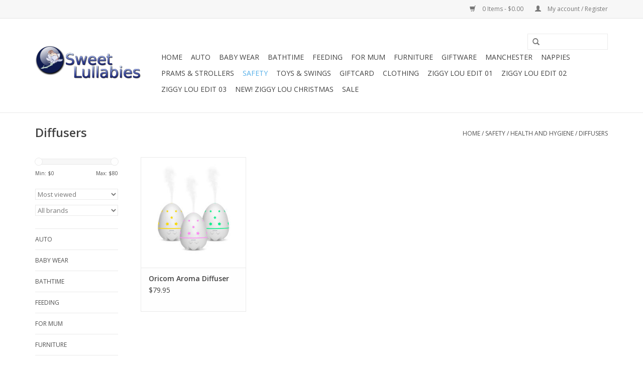

--- FILE ---
content_type: text/html;charset=utf-8
request_url: https://www.sweetlullabies.com.au/safety/health-and-hygiene/diffusers/
body_size: 11382
content:
<!DOCTYPE html>
<html lang="us">
  <head>
    <meta charset="utf-8"/>
<!-- [START] 'blocks/head.rain' -->
<!--

  (c) 2008-2026 Lightspeed Netherlands B.V.
  http://www.lightspeedhq.com
  Generated: 22-01-2026 @ 07:57:37

-->
<link rel="canonical" href="https://www.sweetlullabies.com.au/safety/health-and-hygiene/diffusers/"/>
<link rel="alternate" href="https://www.sweetlullabies.com.au/index.rss" type="application/rss+xml" title="New products"/>
<meta name="robots" content="noodp,noydir"/>
<meta property="og:url" content="https://www.sweetlullabies.com.au/safety/health-and-hygiene/diffusers/?source=facebook"/>
<meta property="og:site_name" content="Sweet Lullabies"/>
<meta property="og:title" content="Diffusers"/>
<!--[if lt IE 9]>
<script src="https://cdn.shoplightspeed.com/assets/html5shiv.js?2025-02-20"></script>
<![endif]-->
<!-- [END] 'blocks/head.rain' -->
    <title>Diffusers - Sweet Lullabies</title>
    <meta name="description" content="" />
    <meta name="keywords" content="Diffusers" />
    <meta http-equiv="X-UA-Compatible" content="IE=edge,chrome=1">
    <meta name="viewport" content="width=device-width, initial-scale=1.0">
    <meta name="apple-mobile-web-app-capable" content="yes">
    <meta name="apple-mobile-web-app-status-bar-style" content="black">
    <meta property="fb:app_id" content="966242223397117"/>


    <link rel="shortcut icon" href="https://cdn.shoplightspeed.com/shops/607902/themes/7496/assets/favicon.ico?20241108025546" type="image/x-icon" />
    <link href='//fonts.googleapis.com/css?family=Open%20Sans:400,300,600' rel='stylesheet' type='text/css'>
    <link href='//fonts.googleapis.com/css?family=Open%20Sans:400,300,600' rel='stylesheet' type='text/css'>
    <link rel="shortcut icon" href="https://cdn.shoplightspeed.com/shops/607902/themes/7496/assets/favicon.ico?20241108025546" type="image/x-icon" /> 
    <link rel="stylesheet" href="https://cdn.shoplightspeed.com/shops/607902/themes/7496/assets/bootstrap.css?20241108031149" />
    <link rel="stylesheet" href="https://cdn.shoplightspeed.com/shops/607902/themes/7496/assets/style.css?20241108031149" />    
    <link rel="stylesheet" href="https://cdn.shoplightspeed.com/shops/607902/themes/7496/assets/settings.css?20241108031149" />  
    <link rel="stylesheet" href="https://cdn.shoplightspeed.com/assets/gui-2-0.css?2025-02-20" />
    <link rel="stylesheet" href="https://cdn.shoplightspeed.com/assets/gui-responsive-2-0.css?2025-02-20" />   
    <link rel="stylesheet" href="https://cdn.shoplightspeed.com/shops/607902/themes/7496/assets/custom.css?20241108031149" />
    <script src="https://cdn.shoplightspeed.com/assets/jquery-1-9-1.js?2025-02-20"></script>
    <script src="https://cdn.shoplightspeed.com/assets/jquery-ui-1-10-1.js?2025-02-20"></script>
   
    <script type="text/javascript" src="https://cdn.shoplightspeed.com/shops/607902/themes/7496/assets/global.js?20241108031149"></script>

    <script type="text/javascript" src="https://cdn.shoplightspeed.com/shops/607902/themes/7496/assets/jcarousel.js?20241108031149"></script>
    <script type="text/javascript" src="https://cdn.shoplightspeed.com/assets/gui.js?2025-02-20"></script>
    <script type="text/javascript" src="https://cdn.shoplightspeed.com/assets/gui-responsive-2-0.js?2025-02-20"></script>
    <script type='text/javascript' src='//platform-api.sharethis.com/js/sharethis.js#property=58ff075da9dabe0012b03331&product=inline-share-buttons' async='async'></script>  
        
    <!--[if lt IE 9]>
    <link rel="stylesheet" href="https://cdn.shoplightspeed.com/shops/607902/themes/7496/assets/style-ie.css?20241108031149" />
    <![endif]-->
  </head>
  <body>  
    <header>
      <div class="topnav">
        <div class="container">
                    <div class="right">
            <a href="https://www.sweetlullabies.com.au/cart/" title="Cart" class="cart"> 
              <span class="glyphicon glyphicon-shopping-cart"></span>
              0 Items - $0.00
            </a>
            <a href="https://www.sweetlullabies.com.au/account/" title="My account" class="my-account">
              <span class="glyphicon glyphicon-user"></span>
                            My account / Register
                          </a>
          </div>
        </div>
      </div>
      <div class="navigation container">
        <div class="align">
          <ul class="burger">
            <img src="https://cdn.shoplightspeed.com/shops/607902/themes/7496/assets/hamburger.png?20241108031149" width="32" height="32" alt="Menu">
          </ul>
          <div class="vertical logo">
            <a href="https://www.sweetlullabies.com.au/" title="Sweet Lullabies">
              <img src="https://cdn.shoplightspeed.com/shops/607902/themes/7496/assets/logo.png?20241108025546" alt="Sweet Lullabies" />
            </a>
          </div>
          <nav class="nonbounce desktop vertical">
            <form action="https://www.sweetlullabies.com.au/search/" method="get" id="formSearch">
              <input type="text" name="q" autocomplete="off"  value=""/>
              <span onclick="$('#formSearch').submit();" title="Search" class="glyphicon glyphicon-search"></span>
            </form>            
            <ul>
              <li class="item home ">
                <a class="itemLink" href="https://www.sweetlullabies.com.au/">Home</a>
              </li>
                            <li class="item sub">
                <a class="itemLink" href="https://www.sweetlullabies.com.au/auto/" title="Auto">Auto</a>
                                <span class="glyphicon glyphicon-play"></span>
                <ul class="subnav">
                                    <li class="subitem">
                    <a class="subitemLink" href="https://www.sweetlullabies.com.au/auto/accessories/" title="Accessories">Accessories</a>
                                        <ul class="subnav">
                                            <li class="subitem">
                        <a class="subitemLink" href="https://www.sweetlullabies.com.au/auto/accessories/car-mirrors/" title="Car Mirrors">Car Mirrors</a>
                      </li>
                                            <li class="subitem">
                        <a class="subitemLink" href="https://www.sweetlullabies.com.au/auto/accessories/headrests-cushions/" title="Headrests / Cushions">Headrests / Cushions</a>
                      </li>
                                            <li class="subitem">
                        <a class="subitemLink" href="https://www.sweetlullabies.com.au/auto/accessories/organisers/" title="Organisers">Organisers</a>
                      </li>
                                            <li class="subitem">
                        <a class="subitemLink" href="https://www.sweetlullabies.com.au/auto/accessories/seat-protectors/" title="Seat Protectors">Seat Protectors</a>
                      </li>
                                            <li class="subitem">
                        <a class="subitemLink" href="https://www.sweetlullabies.com.au/auto/accessories/travel-toy/" title="Travel Toy">Travel Toy</a>
                      </li>
                                            <li class="subitem">
                        <a class="subitemLink" href="https://www.sweetlullabies.com.au/auto/accessories/window-shades/" title="Window Shades">Window Shades</a>
                      </li>
                                            <li class="subitem">
                        <a class="subitemLink" href="https://www.sweetlullabies.com.au/auto/accessories/installation-accessories/" title="Installation Accessories">Installation Accessories</a>
                      </li>
                                          </ul>
                                      </li>
                                    <li class="subitem">
                    <a class="subitemLink" href="https://www.sweetlullabies.com.au/auto/boosters-4yrs/" title="Boosters (4yrs+)">Boosters (4yrs+)</a>
                                        <ul class="subnav">
                                            <li class="subitem">
                        <a class="subitemLink" href="https://www.sweetlullabies.com.au/auto/boosters-4yrs/4-8yrs-tethered-boosters/" title="4-8yrs Tethered Boosters">4-8yrs Tethered Boosters</a>
                      </li>
                                            <li class="subitem">
                        <a class="subitemLink" href="https://www.sweetlullabies.com.au/auto/boosters-4yrs/4-8yrs-untethered-boosters/" title="4-8yrs Untethered Boosters">4-8yrs Untethered Boosters</a>
                      </li>
                                            <li class="subitem">
                        <a class="subitemLink" href="https://www.sweetlullabies.com.au/auto/boosters-4yrs/4-10yrs-tethered-boosters/" title="4-10yrs Tethered Boosters">4-10yrs Tethered Boosters</a>
                      </li>
                                          </ul>
                                      </li>
                                    <li class="subitem">
                    <a class="subitemLink" href="https://www.sweetlullabies.com.au/auto/convertible-0-4yr/" title="Convertible (0-4yr)">Convertible (0-4yr)</a>
                                      </li>
                                    <li class="subitem">
                    <a class="subitemLink" href="https://www.sweetlullabies.com.au/auto/6mths-8yrs-convertible-car-seats/" title="6mths-8yrs Convertible Car Seats">6mths-8yrs Convertible Car Seats</a>
                                      </li>
                                    <li class="subitem">
                    <a class="subitemLink" href="https://www.sweetlullabies.com.au/auto/6mths-8yrs-fully-harnessed-car-seats/" title="6mths-8yrs Fully Harnessed Car Seats">6mths-8yrs Fully Harnessed Car Seats</a>
                                      </li>
                                    <li class="subitem">
                    <a class="subitemLink" href="https://www.sweetlullabies.com.au/auto/0-8yrs-convertible-car-seat/" title="0-8yrs Convertible Car Seat">0-8yrs Convertible Car Seat</a>
                                      </li>
                                    <li class="subitem">
                    <a class="subitemLink" href="https://www.sweetlullabies.com.au/auto/capsules-0-6m-12m/" title="Capsules (0-6m/12m)">Capsules (0-6m/12m)</a>
                                        <ul class="subnav">
                                            <li class="subitem">
                        <a class="subitemLink" href="https://www.sweetlullabies.com.au/auto/capsules-0-6m-12m/0-6m-capsules/" title="0-6m Capsules">0-6m Capsules</a>
                      </li>
                                            <li class="subitem">
                        <a class="subitemLink" href="https://www.sweetlullabies.com.au/auto/capsules-0-6m-12m/0-12m-capsules/" title="0-12m Capsules">0-12m Capsules</a>
                      </li>
                                            <li class="subitem">
                        <a class="subitemLink" href="https://www.sweetlullabies.com.au/auto/capsules-0-6m-12m/spare-bases/" title="Spare Bases">Spare Bases</a>
                      </li>
                                          </ul>
                                      </li>
                                  </ul>
                              </li>
                            <li class="item sub">
                <a class="itemLink" href="https://www.sweetlullabies.com.au/baby-wear/" title="Baby Wear">Baby Wear</a>
                                <span class="glyphicon glyphicon-play"></span>
                <ul class="subnav">
                                    <li class="subitem">
                    <a class="subitemLink" href="https://www.sweetlullabies.com.au/baby-wear/art-smocks/" title="Art Smocks">Art Smocks</a>
                                      </li>
                                    <li class="subitem">
                    <a class="subitemLink" href="https://www.sweetlullabies.com.au/baby-wear/earmuffs/" title="Earmuffs">Earmuffs</a>
                                        <ul class="subnav">
                                            <li class="subitem">
                        <a class="subitemLink" href="https://www.sweetlullabies.com.au/baby-wear/earmuffs/baby-0-2/" title="Baby 0-2">Baby 0-2</a>
                      </li>
                                            <li class="subitem">
                        <a class="subitemLink" href="https://www.sweetlullabies.com.au/baby-wear/earmuffs/kidz-2-5/" title="Kidz 2-5">Kidz 2-5</a>
                      </li>
                                          </ul>
                                      </li>
                                    <li class="subitem">
                    <a class="subitemLink" href="https://www.sweetlullabies.com.au/baby-wear/footwear/" title="Footwear">Footwear</a>
                                      </li>
                                    <li class="subitem">
                    <a class="subitemLink" href="https://www.sweetlullabies.com.au/baby-wear/hats/" title="Hats">Hats</a>
                                      </li>
                                    <li class="subitem">
                    <a class="subitemLink" href="https://www.sweetlullabies.com.au/baby-wear/kids-bags/" title="Kids Bags">Kids Bags</a>
                                      </li>
                                    <li class="subitem">
                    <a class="subitemLink" href="https://www.sweetlullabies.com.au/baby-wear/knee-pads/" title="Knee Pads">Knee Pads</a>
                                      </li>
                                    <li class="subitem">
                    <a class="subitemLink" href="https://www.sweetlullabies.com.au/baby-wear/raincoats/" title="Raincoats">Raincoats</a>
                                      </li>
                                    <li class="subitem">
                    <a class="subitemLink" href="https://www.sweetlullabies.com.au/baby-wear/sleeping-bags/" title="Sleeping Bags">Sleeping Bags</a>
                                        <ul class="subnav">
                                            <li class="subitem">
                        <a class="subitemLink" href="https://www.sweetlullabies.com.au/baby-wear/sleeping-bags/ergolayers/" title="ErgoLayers">ErgoLayers</a>
                      </li>
                                            <li class="subitem">
                        <a class="subitemLink" href="https://www.sweetlullabies.com.au/baby-wear/sleeping-bags/ergoarms/" title="ErgoArms">ErgoArms</a>
                      </li>
                                          </ul>
                                      </li>
                                    <li class="subitem">
                    <a class="subitemLink" href="https://www.sweetlullabies.com.au/baby-wear/sleepsuits-onesies/" title="Sleepsuits &amp; Onesies">Sleepsuits &amp; Onesies</a>
                                      </li>
                                    <li class="subitem">
                    <a class="subitemLink" href="https://www.sweetlullabies.com.au/baby-wear/swaddles/" title="Swaddles">Swaddles</a>
                                      </li>
                                    <li class="subitem">
                    <a class="subitemLink" href="https://www.sweetlullabies.com.au/baby-wear/swimwear/" title="Swimwear">Swimwear</a>
                                        <ul class="subnav">
                                            <li class="subitem">
                        <a class="subitemLink" href="https://www.sweetlullabies.com.au/baby-wear/swimwear/swim-goggles/" title="Swim Goggles">Swim Goggles</a>
                      </li>
                                            <li class="subitem">
                        <a class="subitemLink" href="https://www.sweetlullabies.com.au/baby-wear/swimwear/bathers/" title="Bathers">Bathers</a>
                      </li>
                                          </ul>
                                      </li>
                                    <li class="subitem">
                    <a class="subitemLink" href="https://www.sweetlullabies.com.au/baby-wear/sunglasses/" title="Sunglasses">Sunglasses</a>
                                        <ul class="subnav">
                                            <li class="subitem">
                        <a class="subitemLink" href="https://www.sweetlullabies.com.au/baby-wear/sunglasses/baby-banz/" title="Baby Banz">Baby Banz</a>
                      </li>
                                            <li class="subitem">
                        <a class="subitemLink" href="https://www.sweetlullabies.com.au/baby-wear/sunglasses/kidz-banz/" title="Kidz Banz">Kidz Banz</a>
                      </li>
                                            <li class="subitem">
                        <a class="subitemLink" href="https://www.sweetlullabies.com.au/baby-wear/sunglasses/accessories/" title="Accessories">Accessories</a>
                      </li>
                                          </ul>
                                      </li>
                                  </ul>
                              </li>
                            <li class="item sub">
                <a class="itemLink" href="https://www.sweetlullabies.com.au/bathtime/" title="Bathtime">Bathtime</a>
                                <span class="glyphicon glyphicon-play"></span>
                <ul class="subnav">
                                    <li class="subitem">
                    <a class="subitemLink" href="https://www.sweetlullabies.com.au/bathtime/bath-seats/" title="Bath Seats">Bath Seats</a>
                                      </li>
                                    <li class="subitem">
                    <a class="subitemLink" href="https://www.sweetlullabies.com.au/bathtime/toilet-training/" title="Toilet Training">Toilet Training</a>
                                      </li>
                                    <li class="subitem">
                    <a class="subitemLink" href="https://www.sweetlullabies.com.au/bathtime/bath-supports/" title="Bath Supports">Bath Supports</a>
                                      </li>
                                    <li class="subitem">
                    <a class="subitemLink" href="https://www.sweetlullabies.com.au/bathtime/bath-stands/" title="Bath Stands">Bath Stands</a>
                                      </li>
                                    <li class="subitem">
                    <a class="subitemLink" href="https://www.sweetlullabies.com.au/bathtime/bath-toys/" title="Bath Toys">Bath Toys</a>
                                      </li>
                                    <li class="subitem">
                    <a class="subitemLink" href="https://www.sweetlullabies.com.au/bathtime/baths/" title="Baths">Baths</a>
                                      </li>
                                    <li class="subitem">
                    <a class="subitemLink" href="https://www.sweetlullabies.com.au/bathtime/accessories/" title="Accessories">Accessories</a>
                                      </li>
                                    <li class="subitem">
                    <a class="subitemLink" href="https://www.sweetlullabies.com.au/bathtime/step-stools/" title="Step Stools">Step Stools</a>
                                      </li>
                                    <li class="subitem">
                    <a class="subitemLink" href="https://www.sweetlullabies.com.au/bathtime/face-washers/" title="Face Washers">Face Washers</a>
                                      </li>
                                    <li class="subitem">
                    <a class="subitemLink" href="https://www.sweetlullabies.com.au/bathtime/towels/" title="Towels">Towels</a>
                                      </li>
                                    <li class="subitem">
                    <a class="subitemLink" href="https://www.sweetlullabies.com.au/bathtime/teeth/" title="Teeth">Teeth</a>
                                      </li>
                                    <li class="subitem">
                    <a class="subitemLink" href="https://www.sweetlullabies.com.au/bathtime/hampers/" title="Hampers">Hampers</a>
                                      </li>
                                    <li class="subitem">
                    <a class="subitemLink" href="https://www.sweetlullabies.com.au/bathtime/creams-wash/" title="Creams / Wash">Creams / Wash</a>
                                      </li>
                                    <li class="subitem">
                    <a class="subitemLink" href="https://www.sweetlullabies.com.au/bathtime/potties/" title="Potties">Potties</a>
                                      </li>
                                  </ul>
                              </li>
                            <li class="item sub">
                <a class="itemLink" href="https://www.sweetlullabies.com.au/feeding/" title="Feeding">Feeding</a>
                                <span class="glyphicon glyphicon-play"></span>
                <ul class="subnav">
                                    <li class="subitem">
                    <a class="subitemLink" href="https://www.sweetlullabies.com.au/feeding/bibs/" title="Bibs">Bibs</a>
                                      </li>
                                    <li class="subitem">
                    <a class="subitemLink" href="https://www.sweetlullabies.com.au/feeding/breast-pumps/" title="Breast Pumps">Breast Pumps</a>
                                        <ul class="subnav">
                                            <li class="subitem">
                        <a class="subitemLink" href="https://www.sweetlullabies.com.au/feeding/breast-pumps/accessories/" title="Accessories">Accessories</a>
                      </li>
                                            <li class="subitem">
                        <a class="subitemLink" href="https://www.sweetlullabies.com.au/feeding/breast-pumps/breast-pumps/" title="Breast Pumps">Breast Pumps</a>
                      </li>
                                          </ul>
                                      </li>
                                    <li class="subitem">
                    <a class="subitemLink" href="https://www.sweetlullabies.com.au/feeding/nursing-pillows/" title="Nursing Pillows">Nursing Pillows</a>
                                      </li>
                                    <li class="subitem">
                    <a class="subitemLink" href="https://www.sweetlullabies.com.au/feeding/drink-bottles/" title="Drink Bottles">Drink Bottles</a>
                                      </li>
                                    <li class="subitem">
                    <a class="subitemLink" href="https://www.sweetlullabies.com.au/feeding/appliances/" title="Appliances">Appliances</a>
                                      </li>
                                    <li class="subitem">
                    <a class="subitemLink" href="https://www.sweetlullabies.com.au/feeding/bottles/" title="Bottles">Bottles</a>
                                      </li>
                                    <li class="subitem">
                    <a class="subitemLink" href="https://www.sweetlullabies.com.au/feeding/bottle-accessories/" title="Bottle Accessories">Bottle Accessories</a>
                                        <ul class="subnav">
                                            <li class="subitem">
                        <a class="subitemLink" href="https://www.sweetlullabies.com.au/feeding/bottle-accessories/formula-dispensers/" title="Formula Dispensers">Formula Dispensers</a>
                      </li>
                                            <li class="subitem">
                        <a class="subitemLink" href="https://www.sweetlullabies.com.au/feeding/bottle-accessories/teats/" title="Teats">Teats</a>
                      </li>
                                            <li class="subitem">
                        <a class="subitemLink" href="https://www.sweetlullabies.com.au/feeding/bottle-accessories/bottle-bags/" title="Bottle Bags">Bottle Bags</a>
                      </li>
                                            <li class="subitem">
                        <a class="subitemLink" href="https://www.sweetlullabies.com.au/feeding/bottle-accessories/food-bottle-warmers/" title="Food/Bottle Warmers">Food/Bottle Warmers</a>
                      </li>
                                          </ul>
                                      </li>
                                    <li class="subitem">
                    <a class="subitemLink" href="https://www.sweetlullabies.com.au/feeding/breast-care/" title="Breast Care">Breast Care</a>
                                      </li>
                                    <li class="subitem">
                    <a class="subitemLink" href="https://www.sweetlullabies.com.au/feeding/breast-feeding/" title="Breast Feeding">Breast Feeding</a>
                                        <ul class="subnav">
                                            <li class="subitem">
                        <a class="subitemLink" href="https://www.sweetlullabies.com.au/feeding/breast-feeding/breastfeeding-covers/" title="Breastfeeding Covers">Breastfeeding Covers</a>
                      </li>
                                            <li class="subitem">
                        <a class="subitemLink" href="https://www.sweetlullabies.com.au/feeding/breast-feeding/storage-bags/" title="Storage Bags">Storage Bags</a>
                      </li>
                                          </ul>
                                      </li>
                                    <li class="subitem">
                    <a class="subitemLink" href="https://www.sweetlullabies.com.au/feeding/cups/" title="Cups">Cups</a>
                                      </li>
                                    <li class="subitem">
                    <a class="subitemLink" href="https://www.sweetlullabies.com.au/feeding/cutlery/" title="Cutlery">Cutlery</a>
                                      </li>
                                    <li class="subitem">
                    <a class="subitemLink" href="https://www.sweetlullabies.com.au/feeding/food-pouches-and-trays/" title="Food Pouches and Trays">Food Pouches and Trays</a>
                                      </li>
                                    <li class="subitem">
                    <a class="subitemLink" href="https://www.sweetlullabies.com.au/feeding/highchairs/" title="Highchairs">Highchairs</a>
                                        <ul class="subnav">
                                            <li class="subitem">
                        <a class="subitemLink" href="https://www.sweetlullabies.com.au/feeding/highchairs/splash-mats/" title="Splash Mats">Splash Mats</a>
                      </li>
                                            <li class="subitem">
                        <a class="subitemLink" href="https://www.sweetlullabies.com.au/feeding/highchairs/branded-accessories/" title="Branded Accessories">Branded Accessories</a>
                      </li>
                                            <li class="subitem">
                        <a class="subitemLink" href="https://www.sweetlullabies.com.au/feeding/highchairs/boosters/" title="Boosters">Boosters</a>
                      </li>
                                          </ul>
                                      </li>
                                    <li class="subitem">
                    <a class="subitemLink" href="https://www.sweetlullabies.com.au/feeding/plates-bowls/" title="Plates &amp; Bowls">Plates &amp; Bowls</a>
                                      </li>
                                    <li class="subitem">
                    <a class="subitemLink" href="https://www.sweetlullabies.com.au/feeding/pacifiers/" title="Pacifiers">Pacifiers</a>
                                        <ul class="subnav">
                                            <li class="subitem">
                        <a class="subitemLink" href="https://www.sweetlullabies.com.au/feeding/pacifiers/pacifier-accessories/" title="Pacifier Accessories">Pacifier Accessories</a>
                      </li>
                                          </ul>
                                      </li>
                                    <li class="subitem">
                    <a class="subitemLink" href="https://www.sweetlullabies.com.au/feeding/sterilisers/" title="Sterilisers">Sterilisers</a>
                                      </li>
                                    <li class="subitem">
                    <a class="subitemLink" href="https://www.sweetlullabies.com.au/feeding/lunch-snack-boxes/" title="Lunch/Snack Boxes">Lunch/Snack Boxes</a>
                                      </li>
                                    <li class="subitem">
                    <a class="subitemLink" href="https://www.sweetlullabies.com.au/feeding/nursing-covers/" title="Nursing Covers">Nursing Covers</a>
                                      </li>
                                  </ul>
                              </li>
                            <li class="item sub">
                <a class="itemLink" href="https://www.sweetlullabies.com.au/for-mum/" title="For Mum">For Mum</a>
                                <span class="glyphicon glyphicon-play"></span>
                <ul class="subnav">
                                    <li class="subitem">
                    <a class="subitemLink" href="https://www.sweetlullabies.com.au/for-mum/carriers/" title="Carriers">Carriers</a>
                                      </li>
                                    <li class="subitem">
                    <a class="subitemLink" href="https://www.sweetlullabies.com.au/for-mum/nappy-bags/" title="Nappy Bags">Nappy Bags</a>
                                      </li>
                                    <li class="subitem">
                    <a class="subitemLink" href="https://www.sweetlullabies.com.au/for-mum/maternity-wear/" title="Maternity Wear">Maternity Wear</a>
                                      </li>
                                    <li class="subitem">
                    <a class="subitemLink" href="https://www.sweetlullabies.com.au/for-mum/skin-care/" title="Skin Care">Skin Care</a>
                                      </li>
                                    <li class="subitem">
                    <a class="subitemLink" href="https://www.sweetlullabies.com.au/for-mum/lactation/" title="Lactation">Lactation</a>
                                      </li>
                                    <li class="subitem">
                    <a class="subitemLink" href="https://www.sweetlullabies.com.au/for-mum/body-pillows/" title="Body Pillows">Body Pillows</a>
                                      </li>
                                    <li class="subitem">
                    <a class="subitemLink" href="https://www.sweetlullabies.com.au/for-mum/mums-necklaces/" title="Mums Necklaces">Mums Necklaces</a>
                                      </li>
                                  </ul>
                              </li>
                            <li class="item sub">
                <a class="itemLink" href="https://www.sweetlullabies.com.au/furniture/" title="Furniture">Furniture</a>
                                <span class="glyphicon glyphicon-play"></span>
                <ul class="subnav">
                                    <li class="subitem">
                    <a class="subitemLink" href="https://www.sweetlullabies.com.au/furniture/bassinets-cradles-co-sleepers/" title="Bassinets, Cradles + Co-Sleepers">Bassinets, Cradles + Co-Sleepers</a>
                                        <ul class="subnav">
                                            <li class="subitem">
                        <a class="subitemLink" href="https://www.sweetlullabies.com.au/furniture/bassinets-cradles-co-sleepers/co-sleepers/" title="Co-Sleepers">Co-Sleepers</a>
                      </li>
                                          </ul>
                                      </li>
                                    <li class="subitem">
                    <a class="subitemLink" href="https://www.sweetlullabies.com.au/furniture/beds/" title="Beds">Beds</a>
                                      </li>
                                    <li class="subitem">
                    <a class="subitemLink" href="https://www.sweetlullabies.com.au/furniture/wall-art/" title="Wall Art">Wall Art</a>
                                      </li>
                                    <li class="subitem">
                    <a class="subitemLink" href="https://www.sweetlullabies.com.au/furniture/bookcases/" title="Bookcases">Bookcases</a>
                                      </li>
                                    <li class="subitem">
                    <a class="subitemLink" href="https://www.sweetlullabies.com.au/furniture/change-tables/" title="Change Tables">Change Tables</a>
                                      </li>
                                    <li class="subitem">
                    <a class="subitemLink" href="https://www.sweetlullabies.com.au/furniture/change-pads/" title="Change Pads">Change Pads</a>
                                      </li>
                                    <li class="subitem">
                    <a class="subitemLink" href="https://www.sweetlullabies.com.au/furniture/chests/" title="Chests">Chests</a>
                                      </li>
                                    <li class="subitem">
                    <a class="subitemLink" href="https://www.sweetlullabies.com.au/furniture/cots/" title="Cots">Cots</a>
                                      </li>
                                    <li class="subitem">
                    <a class="subitemLink" href="https://www.sweetlullabies.com.au/furniture/feeding-chairs/" title="Feeding Chairs">Feeding Chairs</a>
                                      </li>
                                    <li class="subitem">
                    <a class="subitemLink" href="https://www.sweetlullabies.com.au/furniture/furniture-package/" title="Furniture Package">Furniture Package</a>
                                      </li>
                                    <li class="subitem">
                    <a class="subitemLink" href="https://www.sweetlullabies.com.au/furniture/mattresses/" title="Mattresses">Mattresses</a>
                                        <ul class="subnav">
                                            <li class="subitem">
                        <a class="subitemLink" href="https://www.sweetlullabies.com.au/furniture/mattresses/cradle/" title="Cradle">Cradle</a>
                      </li>
                                            <li class="subitem">
                        <a class="subitemLink" href="https://www.sweetlullabies.com.au/furniture/mattresses/portacot-all-purpose/" title="Portacot/All Purpose">Portacot/All Purpose</a>
                      </li>
                                            <li class="subitem">
                        <a class="subitemLink" href="https://www.sweetlullabies.com.au/furniture/mattresses/cot/" title="Cot">Cot</a>
                      </li>
                                            <li class="subitem">
                        <a class="subitemLink" href="https://www.sweetlullabies.com.au/furniture/mattresses/single/" title="Single">Single</a>
                      </li>
                                            <li class="subitem">
                        <a class="subitemLink" href="https://www.sweetlullabies.com.au/furniture/mattresses/queen/" title="Queen">Queen</a>
                      </li>
                                            <li class="subitem">
                        <a class="subitemLink" href="https://www.sweetlullabies.com.au/furniture/mattresses/bassinette/" title="Bassinette">Bassinette</a>
                      </li>
                                          </ul>
                                      </li>
                                    <li class="subitem">
                    <a class="subitemLink" href="https://www.sweetlullabies.com.au/furniture/portacots/" title="Portacots">Portacots</a>
                                      </li>
                                    <li class="subitem">
                    <a class="subitemLink" href="https://www.sweetlullabies.com.au/furniture/toyboxes/" title="Toyboxes">Toyboxes</a>
                                      </li>
                                    <li class="subitem">
                    <a class="subitemLink" href="https://www.sweetlullabies.com.au/furniture/wardrobes/" title="Wardrobes">Wardrobes</a>
                                      </li>
                                    <li class="subitem">
                    <a class="subitemLink" href="https://www.sweetlullabies.com.au/furniture/change-top/" title="Change Top">Change Top</a>
                                      </li>
                                    <li class="subitem">
                    <a class="subitemLink" href="https://www.sweetlullabies.com.au/furniture/tables-chairs/" title="Tables &amp; Chairs">Tables &amp; Chairs</a>
                                      </li>
                                  </ul>
                              </li>
                            <li class="item sub">
                <a class="itemLink" href="https://www.sweetlullabies.com.au/giftware/" title="Giftware">Giftware</a>
                                <span class="glyphicon glyphicon-play"></span>
                <ul class="subnav">
                                    <li class="subitem">
                    <a class="subitemLink" href="https://www.sweetlullabies.com.au/giftware/books/" title="Books">Books</a>
                                      </li>
                                    <li class="subitem">
                    <a class="subitemLink" href="https://www.sweetlullabies.com.au/giftware/frames/" title="Frames">Frames</a>
                                      </li>
                                    <li class="subitem">
                    <a class="subitemLink" href="https://www.sweetlullabies.com.au/giftware/gift-cards/" title="Gift Cards">Gift Cards</a>
                                      </li>
                                    <li class="subitem">
                    <a class="subitemLink" href="https://www.sweetlullabies.com.au/giftware/keepsakes/" title="Keepsakes">Keepsakes</a>
                                      </li>
                                    <li class="subitem">
                    <a class="subitemLink" href="https://www.sweetlullabies.com.au/giftware/milestones/" title="Milestones">Milestones</a>
                                      </li>
                                    <li class="subitem">
                    <a class="subitemLink" href="https://www.sweetlullabies.com.au/giftware/necklaces-and-bracelets/" title="Necklaces and Bracelets">Necklaces and Bracelets</a>
                                      </li>
                                    <li class="subitem">
                    <a class="subitemLink" href="https://www.sweetlullabies.com.au/giftware/photo-albums/" title="Photo Albums">Photo Albums</a>
                                      </li>
                                  </ul>
                              </li>
                            <li class="item sub">
                <a class="itemLink" href="https://www.sweetlullabies.com.au/manchester/" title="Manchester">Manchester</a>
                                <span class="glyphicon glyphicon-play"></span>
                <ul class="subnav">
                                    <li class="subitem">
                    <a class="subitemLink" href="https://www.sweetlullabies.com.au/manchester/cot-bumpers/" title="Cot Bumpers">Cot Bumpers</a>
                                      </li>
                                    <li class="subitem">
                    <a class="subitemLink" href="https://www.sweetlullabies.com.au/manchester/nappy-stackers/" title="Nappy Stackers">Nappy Stackers</a>
                                      </li>
                                    <li class="subitem">
                    <a class="subitemLink" href="https://www.sweetlullabies.com.au/manchester/sleep-positioners/" title="Sleep Positioners">Sleep Positioners</a>
                                      </li>
                                    <li class="subitem">
                    <a class="subitemLink" href="https://www.sweetlullabies.com.au/manchester/black-out-blinds/" title="Black Out Blinds">Black Out Blinds</a>
                                      </li>
                                    <li class="subitem">
                    <a class="subitemLink" href="https://www.sweetlullabies.com.au/manchester/change-mat-covers/" title="Change Mat Covers">Change Mat Covers</a>
                                      </li>
                                    <li class="subitem">
                    <a class="subitemLink" href="https://www.sweetlullabies.com.au/manchester/lambswool/" title="Lambswool">Lambswool</a>
                                      </li>
                                    <li class="subitem">
                    <a class="subitemLink" href="https://www.sweetlullabies.com.au/manchester/mattress-protectors/" title="Mattress Protectors">Mattress Protectors</a>
                                        <ul class="subnav">
                                            <li class="subitem">
                        <a class="subitemLink" href="https://www.sweetlullabies.com.au/manchester/mattress-protectors/bassinette-cradle/" title="Bassinette &amp; Cradle">Bassinette &amp; Cradle</a>
                      </li>
                                            <li class="subitem">
                        <a class="subitemLink" href="https://www.sweetlullabies.com.au/manchester/mattress-protectors/cot/" title="Cot">Cot</a>
                      </li>
                                            <li class="subitem">
                        <a class="subitemLink" href="https://www.sweetlullabies.com.au/manchester/mattress-protectors/portacot/" title="Portacot">Portacot</a>
                      </li>
                                            <li class="subitem">
                        <a class="subitemLink" href="https://www.sweetlullabies.com.au/manchester/mattress-protectors/other/" title="Other">Other</a>
                      </li>
                                            <li class="subitem">
                        <a class="subitemLink" href="https://www.sweetlullabies.com.au/manchester/mattress-protectors/kylie-drawsheet/" title="Kylie/Drawsheet">Kylie/Drawsheet</a>
                      </li>
                                          </ul>
                                      </li>
                                    <li class="subitem">
                    <a class="subitemLink" href="https://www.sweetlullabies.com.au/manchester/sheets/" title="Sheets">Sheets</a>
                                        <ul class="subnav">
                                            <li class="subitem">
                        <a class="subitemLink" href="https://www.sweetlullabies.com.au/manchester/sheets/portacots/" title="Portacots">Portacots</a>
                      </li>
                                            <li class="subitem">
                        <a class="subitemLink" href="https://www.sweetlullabies.com.au/manchester/sheets/cot/" title="Cot">Cot</a>
                      </li>
                                            <li class="subitem">
                        <a class="subitemLink" href="https://www.sweetlullabies.com.au/manchester/sheets/bassinette-cradle/" title="Bassinette &amp; Cradle">Bassinette &amp; Cradle</a>
                      </li>
                                          </ul>
                                      </li>
                                    <li class="subitem">
                    <a class="subitemLink" href="https://www.sweetlullabies.com.au/manchester/wraps/" title="Wraps">Wraps</a>
                                        <ul class="subnav">
                                            <li class="subitem">
                        <a class="subitemLink" href="https://www.sweetlullabies.com.au/manchester/wraps/muslin/" title="Muslin">Muslin</a>
                      </li>
                                          </ul>
                                      </li>
                                    <li class="subitem">
                    <a class="subitemLink" href="https://www.sweetlullabies.com.au/manchester/pillows/" title="Pillows">Pillows</a>
                                      </li>
                                    <li class="subitem">
                    <a class="subitemLink" href="https://www.sweetlullabies.com.au/manchester/quilts/" title="Quilts">Quilts</a>
                                      </li>
                                    <li class="subitem">
                    <a class="subitemLink" href="https://www.sweetlullabies.com.au/manchester/blankets/" title="Blankets">Blankets</a>
                                        <ul class="subnav">
                                            <li class="subitem">
                        <a class="subitemLink" href="https://www.sweetlullabies.com.au/manchester/blankets/cot-blankets/" title="Cot Blankets">Cot Blankets</a>
                      </li>
                                            <li class="subitem">
                        <a class="subitemLink" href="https://www.sweetlullabies.com.au/manchester/blankets/bassinet-cradle-blankets/" title="Bassinet &amp; Cradle Blankets">Bassinet &amp; Cradle Blankets</a>
                      </li>
                                          </ul>
                                      </li>
                                  </ul>
                              </li>
                            <li class="item sub">
                <a class="itemLink" href="https://www.sweetlullabies.com.au/nappies/" title="Nappies">Nappies</a>
                                <span class="glyphicon glyphicon-play"></span>
                <ul class="subnav">
                                    <li class="subitem">
                    <a class="subitemLink" href="https://www.sweetlullabies.com.au/nappies/modern-cloth-nappies/" title="Modern Cloth Nappies">Modern Cloth Nappies</a>
                                        <ul class="subnav">
                                            <li class="subitem">
                        <a class="subitemLink" href="https://www.sweetlullabies.com.au/nappies/modern-cloth-nappies/pea-pods/" title="Pea Pods">Pea Pods</a>
                      </li>
                                          </ul>
                                      </li>
                                    <li class="subitem">
                    <a class="subitemLink" href="https://www.sweetlullabies.com.au/nappies/cloth-nappies/" title="Cloth Nappies">Cloth Nappies</a>
                                      </li>
                                    <li class="subitem">
                    <a class="subitemLink" href="https://www.sweetlullabies.com.au/nappies/swimmers/" title="Swimmers">Swimmers</a>
                                      </li>
                                    <li class="subitem">
                    <a class="subitemLink" href="https://www.sweetlullabies.com.au/nappies/washing-detergent/" title="Washing Detergent">Washing Detergent</a>
                                      </li>
                                    <li class="subitem">
                    <a class="subitemLink" href="https://www.sweetlullabies.com.au/nappies/nappy-buckets/" title="Nappy Buckets">Nappy Buckets</a>
                                      </li>
                                    <li class="subitem">
                    <a class="subitemLink" href="https://www.sweetlullabies.com.au/nappies/nappy-depots/" title="Nappy Depots">Nappy Depots</a>
                                      </li>
                                    <li class="subitem">
                    <a class="subitemLink" href="https://www.sweetlullabies.com.au/nappies/nappy-disposal/" title="Nappy Disposal">Nappy Disposal</a>
                                      </li>
                                    <li class="subitem">
                    <a class="subitemLink" href="https://www.sweetlullabies.com.au/nappies/wipes/" title="Wipes">Wipes</a>
                                      </li>
                                    <li class="subitem">
                    <a class="subitemLink" href="https://www.sweetlullabies.com.au/nappies/accessories/" title="Accessories">Accessories</a>
                                      </li>
                                    <li class="subitem">
                    <a class="subitemLink" href="https://www.sweetlullabies.com.au/nappies/training-pants/" title="Training Pants">Training Pants</a>
                                      </li>
                                    <li class="subitem">
                    <a class="subitemLink" href="https://www.sweetlullabies.com.au/nappies/change-wallets/" title="Change Wallets">Change Wallets</a>
                                      </li>
                                  </ul>
                              </li>
                            <li class="item sub">
                <a class="itemLink" href="https://www.sweetlullabies.com.au/prams-strollers/" title="Prams &amp; Strollers">Prams &amp; Strollers</a>
                                <span class="glyphicon glyphicon-play"></span>
                <ul class="subnav">
                                    <li class="subitem">
                    <a class="subitemLink" href="https://www.sweetlullabies.com.au/prams-strollers/strollers/" title="Strollers">Strollers</a>
                                        <ul class="subnav">
                                            <li class="subitem">
                        <a class="subitemLink" href="https://www.sweetlullabies.com.au/prams-strollers/strollers/travel/" title="Travel">Travel</a>
                      </li>
                                          </ul>
                                      </li>
                                    <li class="subitem">
                    <a class="subitemLink" href="https://www.sweetlullabies.com.au/prams-strollers/joggers/" title="Joggers">Joggers</a>
                                      </li>
                                    <li class="subitem">
                    <a class="subitemLink" href="https://www.sweetlullabies.com.au/prams-strollers/3-wheel/" title="3 Wheel">3 Wheel</a>
                                      </li>
                                    <li class="subitem">
                    <a class="subitemLink" href="https://www.sweetlullabies.com.au/prams-strollers/4-wheel/" title="4 Wheel">4 Wheel</a>
                                      </li>
                                    <li class="subitem">
                    <a class="subitemLink" href="https://www.sweetlullabies.com.au/prams-strollers/double/" title="Double">Double</a>
                                        <ul class="subnav">
                                            <li class="subitem">
                        <a class="subitemLink" href="https://www.sweetlullabies.com.au/prams-strollers/double/tandem/" title="Tandem">Tandem</a>
                      </li>
                                            <li class="subitem">
                        <a class="subitemLink" href="https://www.sweetlullabies.com.au/prams-strollers/double/side-by-side/" title="Side by Side">Side by Side</a>
                      </li>
                                          </ul>
                                      </li>
                                    <li class="subitem">
                    <a class="subitemLink" href="https://www.sweetlullabies.com.au/prams-strollers/branded-accessories/" title="Branded Accessories">Branded Accessories</a>
                                        <ul class="subnav">
                                            <li class="subitem">
                        <a class="subitemLink" href="https://www.sweetlullabies.com.au/prams-strollers/branded-accessories/valco/" title="Valco">Valco</a>
                      </li>
                                            <li class="subitem">
                        <a class="subitemLink" href="https://www.sweetlullabies.com.au/prams-strollers/branded-accessories/baby-jogger/" title="Baby Jogger">Baby Jogger</a>
                      </li>
                                            <li class="subitem">
                        <a class="subitemLink" href="https://www.sweetlullabies.com.au/prams-strollers/branded-accessories/bumbleride/" title="Bumbleride">Bumbleride</a>
                      </li>
                                            <li class="subitem">
                        <a class="subitemLink" href="https://www.sweetlullabies.com.au/prams-strollers/branded-accessories/icandy/" title="iCandy">iCandy</a>
                      </li>
                                            <li class="subitem">
                        <a class="subitemLink" href="https://www.sweetlullabies.com.au/prams-strollers/branded-accessories/infa-secure/" title="Infa Secure">Infa Secure</a>
                      </li>
                                            <li class="subitem">
                        <a class="subitemLink" href="https://www.sweetlullabies.com.au/prams-strollers/branded-accessories/silvercross/" title="Silvercross">Silvercross</a>
                      </li>
                                            <li class="subitem">
                        <a class="subitemLink" href="https://www.sweetlullabies.com.au/prams-strollers/branded-accessories/britax-steelcraft/" title="Britax/Steelcraft">Britax/Steelcraft</a>
                      </li>
                                            <li class="subitem">
                        <a class="subitemLink" href="https://www.sweetlullabies.com.au/prams-strollers/branded-accessories/stokke/" title="Stokke">Stokke</a>
                      </li>
                                            <li class="subitem">
                        <a class="subitemLink" href="https://www.sweetlullabies.com.au/prams-strollers/branded-accessories/bob/" title="BOB">BOB</a>
                      </li>
                                            <li class="subitem">
                        <a class="subitemLink" href="https://www.sweetlullabies.com.au/prams-strollers/branded-accessories/uppababy/" title="UPPAbaby">UPPAbaby</a>
                      </li>
                                            <li class="subitem">
                        <a class="subitemLink" href="https://www.sweetlullabies.com.au/prams-strollers/branded-accessories/oyster/" title="Oyster">Oyster</a>
                      </li>
                                            <li class="subitem">
                        <a class="subitemLink" href="https://www.sweetlullabies.com.au/prams-strollers/branded-accessories/joolz/" title="Joolz">Joolz</a>
                      </li>
                                            <li class="subitem">
                        <a class="subitemLink" href="https://www.sweetlullabies.com.au/prams-strollers/branded-accessories/mamas-and-papas/" title="Mamas and Papas">Mamas and Papas</a>
                      </li>
                                          </ul>
                                      </li>
                                    <li class="subitem">
                    <a class="subitemLink" href="https://www.sweetlullabies.com.au/prams-strollers/general-pram-accessories/" title="General Pram Accessories">General Pram Accessories</a>
                                        <ul class="subnav">
                                            <li class="subitem">
                        <a class="subitemLink" href="https://www.sweetlullabies.com.au/prams-strollers/general-pram-accessories/cup-holders/" title="Cup Holders">Cup Holders</a>
                      </li>
                                            <li class="subitem">
                        <a class="subitemLink" href="https://www.sweetlullabies.com.au/prams-strollers/general-pram-accessories/travel-bags/" title="Travel Bags">Travel Bags</a>
                      </li>
                                            <li class="subitem">
                        <a class="subitemLink" href="https://www.sweetlullabies.com.au/prams-strollers/general-pram-accessories/skateboards/" title="Skateboards">Skateboards</a>
                      </li>
                                            <li class="subitem">
                        <a class="subitemLink" href="https://www.sweetlullabies.com.au/prams-strollers/general-pram-accessories/sunshades/" title="Sunshades">Sunshades</a>
                      </li>
                                            <li class="subitem">
                        <a class="subitemLink" href="https://www.sweetlullabies.com.au/prams-strollers/general-pram-accessories/other/" title="Other">Other</a>
                      </li>
                                            <li class="subitem">
                        <a class="subitemLink" href="https://www.sweetlullabies.com.au/prams-strollers/general-pram-accessories/pram-pegs/" title="Pram Pegs">Pram Pegs</a>
                      </li>
                                            <li class="subitem">
                        <a class="subitemLink" href="https://www.sweetlullabies.com.au/prams-strollers/general-pram-accessories/pram-liners/" title="Pram Liners">Pram Liners</a>
                      </li>
                                            <li class="subitem">
                        <a class="subitemLink" href="https://www.sweetlullabies.com.au/prams-strollers/general-pram-accessories/footmuff/" title="Footmuff">Footmuff</a>
                      </li>
                                            <li class="subitem">
                        <a class="subitemLink" href="https://www.sweetlullabies.com.au/prams-strollers/general-pram-accessories/mosquito-net/" title="Mosquito Net">Mosquito Net</a>
                      </li>
                                            <li class="subitem">
                        <a class="subitemLink" href="https://www.sweetlullabies.com.au/prams-strollers/general-pram-accessories/seat-belt/" title="Seat Belt">Seat Belt</a>
                      </li>
                                            <li class="subitem">
                        <a class="subitemLink" href="https://www.sweetlullabies.com.au/prams-strollers/general-pram-accessories/head-support/" title="Head Support">Head Support</a>
                      </li>
                                            <li class="subitem">
                        <a class="subitemLink" href="https://www.sweetlullabies.com.au/prams-strollers/general-pram-accessories/seat-pads/" title="Seat Pads">Seat Pads</a>
                      </li>
                                            <li class="subitem">
                        <a class="subitemLink" href="https://www.sweetlullabies.com.au/prams-strollers/general-pram-accessories/adaptors/" title="Adaptors">Adaptors</a>
                      </li>
                                            <li class="subitem">
                        <a class="subitemLink" href="https://www.sweetlullabies.com.au/prams-strollers/general-pram-accessories/storage-bag/" title="Storage Bag">Storage Bag</a>
                      </li>
                                            <li class="subitem">
                        <a class="subitemLink" href="https://www.sweetlullabies.com.au/prams-strollers/general-pram-accessories/hooks/" title="Hooks">Hooks</a>
                      </li>
                                          </ul>
                                      </li>
                                  </ul>
                              </li>
                            <li class="item sub active">
                <a class="itemLink" href="https://www.sweetlullabies.com.au/safety/" title="Safety">Safety</a>
                                <span class="glyphicon glyphicon-play"></span>
                <ul class="subnav">
                                    <li class="subitem">
                    <a class="subitemLink" href="https://www.sweetlullabies.com.au/safety/bed-guards/" title="Bed Guards">Bed Guards</a>
                                      </li>
                                    <li class="subitem">
                    <a class="subitemLink" href="https://www.sweetlullabies.com.au/safety/child-harness/" title="Child Harness">Child Harness</a>
                                      </li>
                                    <li class="subitem">
                    <a class="subitemLink" href="https://www.sweetlullabies.com.au/safety/first-aid-kits/" title="First Aid Kits">First Aid Kits</a>
                                      </li>
                                    <li class="subitem">
                    <a class="subitemLink" href="https://www.sweetlullabies.com.au/safety/health-and-hygiene/" title="Health And Hygiene">Health And Hygiene</a>
                                        <ul class="subnav">
                                            <li class="subitem">
                        <a class="subitemLink" href="https://www.sweetlullabies.com.au/safety/health-and-hygiene/manicure/" title="Manicure">Manicure</a>
                      </li>
                                            <li class="subitem">
                        <a class="subitemLink" href="https://www.sweetlullabies.com.au/safety/health-and-hygiene/bed-wetting/" title="Bed Wetting">Bed Wetting</a>
                      </li>
                                            <li class="subitem">
                        <a class="subitemLink" href="https://www.sweetlullabies.com.au/safety/health-and-hygiene/scales/" title="Scales">Scales</a>
                      </li>
                                            <li class="subitem">
                        <a class="subitemLink" href="https://www.sweetlullabies.com.au/safety/health-and-hygiene/diffusers/" title="Diffusers">Diffusers</a>
                      </li>
                                          </ul>
                                      </li>
                                    <li class="subitem">
                    <a class="subitemLink" href="https://www.sweetlullabies.com.au/safety/home-safety-latches/" title="Home Safety &amp; Latches">Home Safety &amp; Latches</a>
                                        <ul class="subnav">
                                            <li class="subitem">
                        <a class="subitemLink" href="https://www.sweetlullabies.com.au/safety/home-safety-latches/household/" title="Household">Household</a>
                      </li>
                                            <li class="subitem">
                        <a class="subitemLink" href="https://www.sweetlullabies.com.au/safety/home-safety-latches/kitchen/" title="Kitchen">Kitchen</a>
                      </li>
                                            <li class="subitem">
                        <a class="subitemLink" href="https://www.sweetlullabies.com.au/safety/home-safety-latches/bath/" title="Bath">Bath</a>
                      </li>
                                            <li class="subitem">
                        <a class="subitemLink" href="https://www.sweetlullabies.com.au/safety/home-safety-latches/medicine/" title="Medicine">Medicine</a>
                      </li>
                                            <li class="subitem">
                        <a class="subitemLink" href="https://www.sweetlullabies.com.au/safety/home-safety-latches/appliance/" title="Appliance">Appliance</a>
                      </li>
                                          </ul>
                                      </li>
                                    <li class="subitem">
                    <a class="subitemLink" href="https://www.sweetlullabies.com.au/safety/monitors/" title="Monitors">Monitors</a>
                                        <ul class="subnav">
                                            <li class="subitem">
                        <a class="subitemLink" href="https://www.sweetlullabies.com.au/safety/monitors/audio-monitors/" title="Audio Monitors">Audio Monitors</a>
                      </li>
                                            <li class="subitem">
                        <a class="subitemLink" href="https://www.sweetlullabies.com.au/safety/monitors/fetal-dopplers/" title="Fetal Dopplers">Fetal Dopplers</a>
                      </li>
                                            <li class="subitem">
                        <a class="subitemLink" href="https://www.sweetlullabies.com.au/safety/monitors/video-monitors/" title="Video Monitors">Video Monitors</a>
                      </li>
                                          </ul>
                                      </li>
                                    <li class="subitem">
                    <a class="subitemLink" href="https://www.sweetlullabies.com.au/safety/night-lights/" title="Night Lights">Night Lights</a>
                                      </li>
                                    <li class="subitem">
                    <a class="subitemLink" href="https://www.sweetlullabies.com.au/safety/playpens/" title="Playpens">Playpens</a>
                                      </li>
                                    <li class="subitem">
                    <a class="subitemLink" href="https://www.sweetlullabies.com.au/safety/safety-gates/" title="Safety Gates">Safety Gates</a>
                                      </li>
                                    <li class="subitem">
                    <a class="subitemLink" href="https://www.sweetlullabies.com.au/safety/sleep-aids/" title="Sleep Aids">Sleep Aids</a>
                                      </li>
                                    <li class="subitem">
                    <a class="subitemLink" href="https://www.sweetlullabies.com.au/safety/thermometers/" title="Thermometers">Thermometers</a>
                                      </li>
                                  </ul>
                              </li>
                            <li class="item sub">
                <a class="itemLink" href="https://www.sweetlullabies.com.au/toys-swings/" title="Toys &amp; Swings">Toys &amp; Swings</a>
                                <span class="glyphicon glyphicon-play"></span>
                <ul class="subnav">
                                    <li class="subitem">
                    <a class="subitemLink" href="https://www.sweetlullabies.com.au/toys-swings/accessories/" title="Accessories">Accessories</a>
                                      </li>
                                    <li class="subitem">
                    <a class="subitemLink" href="https://www.sweetlullabies.com.au/toys-swings/activity-centres/" title="Activity Centres">Activity Centres</a>
                                      </li>
                                    <li class="subitem">
                    <a class="subitemLink" href="https://www.sweetlullabies.com.au/toys-swings/bedtime/" title="Bedtime">Bedtime</a>
                                      </li>
                                    <li class="subitem">
                    <a class="subitemLink" href="https://www.sweetlullabies.com.au/toys-swings/bouncers-rockers/" title="Bouncers &amp; Rockers">Bouncers &amp; Rockers</a>
                                      </li>
                                    <li class="subitem">
                    <a class="subitemLink" href="https://www.sweetlullabies.com.au/toys-swings/dolls-accessories/" title="Dolls &amp; Accessories">Dolls &amp; Accessories</a>
                                      </li>
                                    <li class="subitem">
                    <a class="subitemLink" href="https://www.sweetlullabies.com.au/toys-swings/excersizers/" title="Excersizers">Excersizers</a>
                                      </li>
                                    <li class="subitem">
                    <a class="subitemLink" href="https://www.sweetlullabies.com.au/toys-swings/furniture-tables/" title="Furniture &amp; Tables">Furniture &amp; Tables</a>
                                      </li>
                                    <li class="subitem">
                    <a class="subitemLink" href="https://www.sweetlullabies.com.au/toys-swings/highchair-toys/" title="Highchair Toys">Highchair Toys</a>
                                      </li>
                                    <li class="subitem">
                    <a class="subitemLink" href="https://www.sweetlullabies.com.au/toys-swings/mobiles/" title="Mobiles">Mobiles</a>
                                      </li>
                                    <li class="subitem">
                    <a class="subitemLink" href="https://www.sweetlullabies.com.au/toys-swings/play-toys/" title="Play Toys">Play Toys</a>
                                      </li>
                                    <li class="subitem">
                    <a class="subitemLink" href="https://www.sweetlullabies.com.au/toys-swings/play-mats/" title="Play Mats">Play Mats</a>
                                      </li>
                                    <li class="subitem">
                    <a class="subitemLink" href="https://www.sweetlullabies.com.au/toys-swings/rocking-horses/" title="Rocking Horses">Rocking Horses</a>
                                      </li>
                                    <li class="subitem">
                    <a class="subitemLink" href="https://www.sweetlullabies.com.au/toys-swings/sitters-boosters/" title="Sitters / Boosters">Sitters / Boosters</a>
                                      </li>
                                    <li class="subitem">
                    <a class="subitemLink" href="https://www.sweetlullabies.com.au/toys-swings/stroller-toys/" title="Stroller Toys">Stroller Toys</a>
                                      </li>
                                    <li class="subitem">
                    <a class="subitemLink" href="https://www.sweetlullabies.com.au/toys-swings/swings/" title="Swings">Swings</a>
                                      </li>
                                    <li class="subitem">
                    <a class="subitemLink" href="https://www.sweetlullabies.com.au/toys-swings/teddies/" title="Teddies">Teddies</a>
                                      </li>
                                    <li class="subitem">
                    <a class="subitemLink" href="https://www.sweetlullabies.com.au/toys-swings/teething-toys/" title="Teething Toys">Teething Toys</a>
                                      </li>
                                    <li class="subitem">
                    <a class="subitemLink" href="https://www.sweetlullabies.com.au/toys-swings/walkers/" title="Walkers">Walkers</a>
                                      </li>
                                  </ul>
                              </li>
                            <li class="item">
                <a class="itemLink" href="https://www.sweetlullabies.com.au/giftcard/" title="GiftCard">GiftCard</a>
                              </li>
                            <li class="item sub">
                <a class="itemLink" href="https://www.sweetlullabies.com.au/clothing/" title="Clothing">Clothing</a>
                                <span class="glyphicon glyphicon-play"></span>
                <ul class="subnav">
                                    <li class="subitem">
                    <a class="subitemLink" href="https://www.sweetlullabies.com.au/clothing/rainwear/" title="Rainwear">Rainwear</a>
                                        <ul class="subnav">
                                            <li class="subitem">
                        <a class="subitemLink" href="https://www.sweetlullabies.com.au/clothing/rainwear/therm/" title="Therm">Therm</a>
                      </li>
                                            <li class="subitem">
                        <a class="subitemLink" href="https://www.sweetlullabies.com.au/clothing/rainwear/penny-scallan/" title="Penny Scallan">Penny Scallan</a>
                      </li>
                                          </ul>
                                      </li>
                                    <li class="subitem">
                    <a class="subitemLink" href="https://www.sweetlullabies.com.au/clothing/ziggy-lou/" title="Ziggy Lou">Ziggy Lou</a>
                                        <ul class="subnav">
                                            <li class="subitem">
                        <a class="subitemLink" href="https://www.sweetlullabies.com.au/clothing/ziggy-lou/rompers-playsuits-bodysuits/" title="Rompers/Playsuits/Bodysuits">Rompers/Playsuits/Bodysuits</a>
                      </li>
                                            <li class="subitem">
                        <a class="subitemLink" href="https://www.sweetlullabies.com.au/clothing/ziggy-lou/tops/" title="Tops">Tops</a>
                      </li>
                                            <li class="subitem">
                        <a class="subitemLink" href="https://www.sweetlullabies.com.au/clothing/ziggy-lou/bottoms/" title="Bottoms">Bottoms</a>
                      </li>
                                            <li class="subitem">
                        <a class="subitemLink" href="https://www.sweetlullabies.com.au/clothing/ziggy-lou/beanies-booties-socks/" title="Beanies/Booties/Socks">Beanies/Booties/Socks</a>
                      </li>
                                            <li class="subitem">
                        <a class="subitemLink" href="https://www.sweetlullabies.com.au/clothing/ziggy-lou/blankets-swaddles/" title="Blankets/Swaddles">Blankets/Swaddles</a>
                      </li>
                                            <li class="subitem">
                        <a class="subitemLink" href="https://www.sweetlullabies.com.au/clothing/ziggy-lou/hats-caps/" title="Hats/Caps">Hats/Caps</a>
                      </li>
                                            <li class="subitem">
                        <a class="subitemLink" href="https://www.sweetlullabies.com.au/clothing/ziggy-lou/headbands-and-bows/" title="Headbands and Bows">Headbands and Bows</a>
                      </li>
                                          </ul>
                                      </li>
                                    <li class="subitem">
                    <a class="subitemLink" href="https://www.sweetlullabies.com.au/clothing/snuggle-hunny/" title="Snuggle Hunny">Snuggle Hunny</a>
                                        <ul class="subnav">
                                            <li class="subitem">
                        <a class="subitemLink" href="https://www.sweetlullabies.com.au/clothing/snuggle-hunny/bodysuits/" title="Bodysuits">Bodysuits</a>
                      </li>
                                            <li class="subitem">
                        <a class="subitemLink" href="https://www.sweetlullabies.com.au/clothing/snuggle-hunny/growsuits/" title="Growsuits">Growsuits</a>
                      </li>
                                            <li class="subitem">
                        <a class="subitemLink" href="https://www.sweetlullabies.com.au/clothing/snuggle-hunny/dresses/" title="Dresses">Dresses</a>
                      </li>
                                            <li class="subitem">
                        <a class="subitemLink" href="https://www.sweetlullabies.com.au/clothing/snuggle-hunny/t-shirts/" title="T Shirts">T Shirts</a>
                      </li>
                                            <li class="subitem">
                        <a class="subitemLink" href="https://www.sweetlullabies.com.au/clothing/snuggle-hunny/singlets/" title="Singlets">Singlets</a>
                      </li>
                                            <li class="subitem">
                        <a class="subitemLink" href="https://www.sweetlullabies.com.au/clothing/snuggle-hunny/pants-shorts/" title="Pants &amp; Shorts">Pants &amp; Shorts</a>
                      </li>
                                            <li class="subitem">
                        <a class="subitemLink" href="https://www.sweetlullabies.com.au/clothing/snuggle-hunny/bloomers/" title="Bloomers">Bloomers</a>
                      </li>
                                            <li class="subitem">
                        <a class="subitemLink" href="https://www.sweetlullabies.com.au/clothing/snuggle-hunny/bonnets-booties/" title="Bonnets &amp; Booties">Bonnets &amp; Booties</a>
                      </li>
                                            <li class="subitem">
                        <a class="subitemLink" href="https://www.sweetlullabies.com.au/clothing/snuggle-hunny/beanies-topknots/" title="Beanies &amp; Topknots">Beanies &amp; Topknots</a>
                      </li>
                                          </ul>
                                      </li>
                                    <li class="subitem">
                    <a class="subitemLink" href="https://www.sweetlullabies.com.au/clothing/wilson-frenchy/" title="Wilson &amp; Frenchy">Wilson &amp; Frenchy</a>
                                        <ul class="subnav">
                                            <li class="subitem">
                        <a class="subitemLink" href="https://www.sweetlullabies.com.au/clothing/wilson-frenchy/essentials/" title="Essentials">Essentials</a>
                      </li>
                                          </ul>
                                      </li>
                                  </ul>
                              </li>
                            <li class="item sub">
                <a class="itemLink" href="https://www.sweetlullabies.com.au/ziggy-lou-edit-01/" title="Ziggy Lou Edit 01">Ziggy Lou Edit 01</a>
                                <span class="glyphicon glyphicon-play"></span>
                <ul class="subnav">
                                    <li class="subitem">
                    <a class="subitemLink" href="https://www.sweetlullabies.com.au/ziggy-lou-edit-01/checks/" title="Checks">Checks</a>
                                      </li>
                                    <li class="subitem">
                    <a class="subitemLink" href="https://www.sweetlullabies.com.au/ziggy-lou-edit-01/cora/" title="Cora">Cora</a>
                                      </li>
                                    <li class="subitem">
                    <a class="subitemLink" href="https://www.sweetlullabies.com.au/ziggy-lou-edit-01/blu/" title="Blu">Blu</a>
                                      </li>
                                  </ul>
                              </li>
                            <li class="item sub">
                <a class="itemLink" href="https://www.sweetlullabies.com.au/ziggy-lou-edit-02/" title="Ziggy Lou Edit 02">Ziggy Lou Edit 02</a>
                                <span class="glyphicon glyphicon-play"></span>
                <ul class="subnav">
                                    <li class="subitem">
                    <a class="subitemLink" href="https://www.sweetlullabies.com.au/ziggy-lou-edit-02/marlow/" title="Marlow">Marlow</a>
                                      </li>
                                    <li class="subitem">
                    <a class="subitemLink" href="https://www.sweetlullabies.com.au/ziggy-lou-edit-02/otto/" title="Otto">Otto</a>
                                      </li>
                                    <li class="subitem">
                    <a class="subitemLink" href="https://www.sweetlullabies.com.au/ziggy-lou-edit-02/cyrus/" title="Cyrus">Cyrus</a>
                                      </li>
                                    <li class="subitem">
                    <a class="subitemLink" href="https://www.sweetlullabies.com.au/ziggy-lou-edit-02/hazel/" title="Hazel">Hazel</a>
                                      </li>
                                    <li class="subitem">
                    <a class="subitemLink" href="https://www.sweetlullabies.com.au/ziggy-lou-edit-02/waffle/" title="Waffle">Waffle</a>
                                      </li>
                                  </ul>
                              </li>
                            <li class="item sub">
                <a class="itemLink" href="https://www.sweetlullabies.com.au/ziggy-lou-edit-03/" title="Ziggy Lou Edit 03">Ziggy Lou Edit 03</a>
                                <span class="glyphicon glyphicon-play"></span>
                <ul class="subnav">
                                    <li class="subitem">
                    <a class="subitemLink" href="https://www.sweetlullabies.com.au/ziggy-lou-edit-03/lola-penny-rosemary/" title="Lola, Penny + Rosemary">Lola, Penny + Rosemary</a>
                                      </li>
                                    <li class="subitem">
                    <a class="subitemLink" href="https://www.sweetlullabies.com.au/ziggy-lou-edit-03/valley-moss-pesto/" title="Valley, Moss + Pesto">Valley, Moss + Pesto</a>
                                      </li>
                                    <li class="subitem">
                    <a class="subitemLink" href="https://www.sweetlullabies.com.au/ziggy-lou-edit-03/amara/" title="Amara">Amara</a>
                                      </li>
                                  </ul>
                              </li>
                            <li class="item sub">
                <a class="itemLink" href="https://www.sweetlullabies.com.au/new-ziggy-lou-christmas/" title="NEW! Ziggy Lou Christmas">NEW! Ziggy Lou Christmas</a>
                                <span class="glyphicon glyphicon-play"></span>
                <ul class="subnav">
                                    <li class="subitem">
                    <a class="subitemLink" href="https://www.sweetlullabies.com.au/new-ziggy-lou-christmas/jolie/" title="Jolie">Jolie</a>
                                      </li>
                                    <li class="subitem">
                    <a class="subitemLink" href="https://www.sweetlullabies.com.au/new-ziggy-lou-christmas/laurel/" title="Laurel">Laurel</a>
                                      </li>
                                    <li class="subitem">
                    <a class="subitemLink" href="https://www.sweetlullabies.com.au/new-ziggy-lou-christmas/thyme/" title="Thyme">Thyme</a>
                                      </li>
                                  </ul>
                              </li>
                            <li class="item sub">
                <a class="itemLink" href="https://www.sweetlullabies.com.au/sale/" title="SALE">SALE</a>
                                <span class="glyphicon glyphicon-play"></span>
                <ul class="subnav">
                                    <li class="subitem">
                    <a class="subitemLink" href="https://www.sweetlullabies.com.au/sale/therm-rainwear/" title="Therm Rainwear">Therm Rainwear</a>
                                      </li>
                                    <li class="subitem">
                    <a class="subitemLink" href="https://www.sweetlullabies.com.au/sale/ziggy-lou/" title="Ziggy Lou">Ziggy Lou</a>
                                      </li>
                                    <li class="subitem">
                    <a class="subitemLink" href="https://www.sweetlullabies.com.au/sale/snuggle-hunny/" title="Snuggle Hunny">Snuggle Hunny</a>
                                      </li>
                                  </ul>
                              </li>
                                                      </ul>
            <span class="glyphicon glyphicon-remove"></span>  
          </nav>
        </div>
      </div>
    </header>
    
    <div class="wrapper">
      <div class="container content">
                <div class="page-title row">
  <div class="col-sm-6 col-md-6">
    <h1>Diffusers</h1>
  </div>
  <div class="col-sm-6 col-md-6 breadcrumbs text-right">
    <a href="https://www.sweetlullabies.com.au/" title="Home">Home</a>
    
        / <a href="https://www.sweetlullabies.com.au/safety/">Safety</a>
        / <a href="https://www.sweetlullabies.com.au/safety/health-and-hygiene/">Health And Hygiene</a>
        / <a href="https://www.sweetlullabies.com.au/safety/health-and-hygiene/diffusers/">Diffusers</a>
      </div>  
  </div>
<div class="products row">
  <div class="col-md-2 sidebar">
    <div class="sort">
      <form action="https://www.sweetlullabies.com.au/safety/health-and-hygiene/diffusers/" method="get" id="filter_form">
        <input type="hidden" name="mode" value="grid" id="filter_form_mode" />
        <input type="hidden" name="limit" value="12" id="filter_form_limit" />
        <input type="hidden" name="sort" value="popular" id="filter_form_sort" />
        <input type="hidden" name="max" value="80" id="filter_form_max" />
        <input type="hidden" name="min" value="0" id="filter_form_min" />
        
        <div class="price-filter">
          <div class="sidebar-filter-slider">
            <div id="collection-filter-price"></div>
          </div>
          <div class="price-filter-range clear">
            <div class="min">Min: $<span>0</span></div>
            <div class="max">Max: $<span>80</span></div>
          </div>
        </div>
        
        <select name="sort" onchange="$('#formSortModeLimit').submit();">
                    <option value="default">Default</option>
                    <option value="popular" selected="selected">Most viewed</option>
                    <option value="newest">Newest products</option>
                    <option value="lowest">Lowest price</option>
                    <option value="highest">Highest price</option>
                    <option value="asc">Name ascending</option>
                    <option value="desc">Name descending</option>
                  </select>        
                <select name="brand">
                    <option value="0" selected="selected">All brands</option>
                    <option value="154660">Oricom</option>
                  </select>
                      </form>
    </div>
    
<ul>
        <li class="item"><span class="arrow"></span><a href="https://www.sweetlullabies.com.au/auto/" class="itemLink" title="Auto">Auto </a>
            </li>
           <li class="item"><span class="arrow"></span><a href="https://www.sweetlullabies.com.au/baby-wear/" class="itemLink" title="Baby Wear">Baby Wear </a>
            </li>
           <li class="item"><span class="arrow"></span><a href="https://www.sweetlullabies.com.au/bathtime/" class="itemLink" title="Bathtime">Bathtime </a>
            </li>
           <li class="item"><span class="arrow"></span><a href="https://www.sweetlullabies.com.au/feeding/" class="itemLink" title="Feeding">Feeding </a>
            </li>
           <li class="item"><span class="arrow"></span><a href="https://www.sweetlullabies.com.au/for-mum/" class="itemLink" title="For Mum">For Mum </a>
            </li>
           <li class="item"><span class="arrow"></span><a href="https://www.sweetlullabies.com.au/furniture/" class="itemLink" title="Furniture">Furniture </a>
            </li>
           <li class="item"><span class="arrow"></span><a href="https://www.sweetlullabies.com.au/giftware/" class="itemLink" title="Giftware">Giftware </a>
            </li>
           <li class="item"><span class="arrow"></span><a href="https://www.sweetlullabies.com.au/manchester/" class="itemLink" title="Manchester">Manchester </a>
            </li>
           <li class="item"><span class="arrow"></span><a href="https://www.sweetlullabies.com.au/nappies/" class="itemLink" title="Nappies">Nappies </a>
            </li>
           <li class="item"><span class="arrow"></span><a href="https://www.sweetlullabies.com.au/prams-strollers/" class="itemLink" title="Prams &amp; Strollers">Prams &amp; Strollers </a>
            </li>
           <li class="item"><span class="arrow"></span><a href="https://www.sweetlullabies.com.au/safety/" class="itemLink active" title="Safety">Safety </a>
              <ul class="subnav">
                      <li class="subitem"><span class="arrow "></span><a href="https://www.sweetlullabies.com.au/safety/bed-guards/" class="subitemLink" title="Bed Guards">Bed Guards </a>
                      </li>
                      <li class="subitem"><span class="arrow "></span><a href="https://www.sweetlullabies.com.au/safety/child-harness/" class="subitemLink" title="Child Harness">Child Harness </a>
                      </li>
                      <li class="subitem"><span class="arrow "></span><a href="https://www.sweetlullabies.com.au/safety/first-aid-kits/" class="subitemLink" title="First Aid Kits">First Aid Kits </a>
                      </li>
                      <li class="subitem"><span class="arrow "></span><a href="https://www.sweetlullabies.com.au/safety/health-and-hygiene/" class="subitemLink active" title="Health And Hygiene">Health And Hygiene </a>
              <ul class="subnav">
                                <li class="subitem"><span class="arrow "></span><a href="https://www.sweetlullabies.com.au/safety/health-and-hygiene/manicure/" class="subitemLink" title="Manicure">Manicure </a>
                                <li class="subitem"><span class="arrow "></span><a href="https://www.sweetlullabies.com.au/safety/health-and-hygiene/bed-wetting/" class="subitemLink" title="Bed Wetting">Bed Wetting </a>
                                <li class="subitem"><span class="arrow "></span><a href="https://www.sweetlullabies.com.au/safety/health-and-hygiene/scales/" class="subitemLink" title="Scales">Scales </a>
                                <li class="subitem"><span class="arrow "></span><a href="https://www.sweetlullabies.com.au/safety/health-and-hygiene/diffusers/" class="subitemLink active" title="Diffusers">Diffusers </a>
                              </ul>
                      </li>
                      <li class="subitem"><span class="arrow "></span><a href="https://www.sweetlullabies.com.au/safety/home-safety-latches/" class="subitemLink" title="Home Safety &amp; Latches">Home Safety &amp; Latches </a>
                      </li>
                      <li class="subitem"><span class="arrow "></span><a href="https://www.sweetlullabies.com.au/safety/monitors/" class="subitemLink" title="Monitors">Monitors </a>
                      </li>
                      <li class="subitem"><span class="arrow "></span><a href="https://www.sweetlullabies.com.au/safety/night-lights/" class="subitemLink" title="Night Lights">Night Lights </a>
                      </li>
                      <li class="subitem"><span class="arrow "></span><a href="https://www.sweetlullabies.com.au/safety/playpens/" class="subitemLink" title="Playpens">Playpens </a>
                      </li>
                      <li class="subitem"><span class="arrow "></span><a href="https://www.sweetlullabies.com.au/safety/safety-gates/" class="subitemLink" title="Safety Gates">Safety Gates </a>
                      </li>
                      <li class="subitem"><span class="arrow "></span><a href="https://www.sweetlullabies.com.au/safety/sleep-aids/" class="subitemLink" title="Sleep Aids">Sleep Aids </a>
                      </li>
                      <li class="subitem"><span class="arrow "></span><a href="https://www.sweetlullabies.com.au/safety/thermometers/" class="subitemLink" title="Thermometers">Thermometers </a>
                      </li>
                  </ul>
            </li>
           <li class="item"><span class="arrow"></span><a href="https://www.sweetlullabies.com.au/toys-swings/" class="itemLink" title="Toys &amp; Swings">Toys &amp; Swings </a>
            </li>
           <li class="item"><span class="arrow"></span><a href="https://www.sweetlullabies.com.au/giftcard/" class="itemLink" title="GiftCard">GiftCard </a>
            </li>
           <li class="item"><span class="arrow"></span><a href="https://www.sweetlullabies.com.au/clothing/" class="itemLink" title="Clothing">Clothing </a>
            </li>
           <li class="item"><span class="arrow"></span><a href="https://www.sweetlullabies.com.au/ziggy-lou-edit-01/" class="itemLink" title="Ziggy Lou Edit 01">Ziggy Lou Edit 01 </a>
            </li>
           <li class="item"><span class="arrow"></span><a href="https://www.sweetlullabies.com.au/ziggy-lou-edit-02/" class="itemLink" title="Ziggy Lou Edit 02">Ziggy Lou Edit 02 </a>
            </li>
           <li class="item"><span class="arrow"></span><a href="https://www.sweetlullabies.com.au/ziggy-lou-edit-03/" class="itemLink" title="Ziggy Lou Edit 03">Ziggy Lou Edit 03 </a>
            </li>
           <li class="item"><span class="arrow"></span><a href="https://www.sweetlullabies.com.au/new-ziggy-lou-christmas/" class="itemLink" title="NEW! Ziggy Lou Christmas">NEW! Ziggy Lou Christmas </a>
            </li>
           <li class="item"><span class="arrow"></span><a href="https://www.sweetlullabies.com.au/sale/" class="itemLink" title="SALE">SALE </a>
            </li>
        </ul>
      </div>
  <div class="col-sm-12 col-md-10">
        <div class="product col-xs-6 col-sm-3 col-md-3">
  <div class="image-wrap">
    <a href="https://www.sweetlullabies.com.au/oricom-humidifier-aroma-diffuser.html" title="Oricom Oricom Aroma Diffuser">
      
           
                  <img src="https://cdn.shoplightspeed.com/shops/607902/files/30618049/262x276x1/oricom-oricom-aroma-diffuser.jpg" width="262" height="276" alt="Oricom Oricom Aroma Diffuser" title="Oricom Oricom Aroma Diffuser" />
                </a>
    
    <div class="description text-center">
      <a href="https://www.sweetlullabies.com.au/oricom-humidifier-aroma-diffuser.html" title="Oricom Oricom Aroma Diffuser">
                <div class="text">
                    Oricom Oricom Aroma Diffuser
                  </div>
      </a>
      <a href="https://www.sweetlullabies.com.au/cart/add/61408856/" class="cart">Add to cart</a>
    </div>
  </div>
  
  <div class="info">
    <a href="https://www.sweetlullabies.com.au/oricom-humidifier-aroma-diffuser.html" title="Oricom Oricom Aroma Diffuser" class="title">
        Oricom Aroma Diffuser     </a>
    
    <div class="left">      
      
    
    $79.95
          
   </div>
       
   
     </div>
</div>

     
      
  </div>
</div>



<script type="text/javascript">
  $(function(){
    $('#filter_form input, #filter_form select').change(function(){
      $(this).closest('form').submit();
    });
    
    $("#collection-filter-price").slider({
      range: true,
      min: 0,
      max: 80,
      values: [0, 80],
      step: 1,
      slide: function( event, ui){
    $('.sidebar-filter-range .min span').html(ui.values[0]);
    $('.sidebar-filter-range .max span').html(ui.values[1]);
    
    $('#filter_form_min').val(ui.values[0]);
    $('#filter_form_max').val(ui.values[1]);
  },
    stop: function(event, ui){
    $('#filter_form').submit();
  }
    });
  });
</script>      </div>
      
      <footer>
        <hr class="full-width" />
        <div class="container">
          <div class="social row">
                        <div class="newsletter col-xs-12 col-sm-7 col-md-7">
              <span class="title">Sign up for our newsletter:</span>
              <form id="formNewsletter" action="https://www.sweetlullabies.com.au/account/newsletter/" method="post">
                <input type="hidden" name="key" value="5849f977f813f2d137ea90a62e3320cb" />
                <input type="text" name="email" id="formNewsletterEmail" value="" placeholder="E-mail"/>
                <a class="btn glyphicon glyphicon-send" href="#" onclick="$('#formNewsletter').submit(); return false;" title="Subscribe" ><span>Subscribe</span></a>
              </form>
            </div>
                            <div class="social-media col-xs-12 col-md-12  col-sm-5 col-md-5 text-right">
              <a href="https://www.facebook.com/SweetLullabiesAustralia/" class="social-icon facebook" target="_blank"></a>                                                                                                  
            </div>
                      </div>
          <hr class="full-width" />
          <div class="links row">
            <div class="col-xs-12 col-sm-3 col-md-3">
                <label class="collapse" for="_1">
                  <strong>Customer service</strong>
                  <span class="glyphicon glyphicon-chevron-down hidden-sm hidden-md hidden-lg"></span></label>
                    <input class="collapse_input hidden-md hidden-lg hidden-sm" id="_1" type="checkbox">
                    <div class="list">
  
                  <ul class="no-underline no-list-style">
                                                <li><a href="https://www.sweetlullabies.com.au/service/new-book-a-car-seat-install/" title="Book A Car Seat Install" >Book A Car Seat Install</a>
                        </li>
                                                <li><a href="https://www.sweetlullabies.com.au/service/about/" title="About us" >About us</a>
                        </li>
                                                <li><a href="https://www.sweetlullabies.com.au/service/price-matching/" title="Price Matching Policy" >Price Matching Policy</a>
                        </li>
                                                <li><a href="https://www.sweetlullabies.com.au/service/trading-hours/" title="Trading Hours" >Trading Hours</a>
                        </li>
                                                <li><a href="https://www.sweetlullabies.com.au/service/layby/" title="Layby" >Layby</a>
                        </li>
                                                <li><a href="https://www.sweetlullabies.com.au/service/shipping-and-admin/" title="Shipping &amp; Admin" >Shipping &amp; Admin</a>
                        </li>
                                                <li><a href="https://www.sweetlullabies.com.au/service/returns/" title="Returns" >Returns</a>
                        </li>
                                                <li><a href="https://www.sweetlullabies.com.au/service/" title="Customer support" >Customer support</a>
                        </li>
                                                <li><a href="https://www.sweetlullabies.com.au/sitemap/" title="Sitemap" >Sitemap</a>
                        </li>
                                                <li><a href="https://www.sweetlullabies.com.au/service/low-contact-pickup/" title="Low Contact Pickups" >Low Contact Pickups</a>
                        </li>
                                                <li><a href="https://www.sweetlullabies.com.au/service/no-contact-deliveries/" title="No Contact Deliveries" >No Contact Deliveries</a>
                        </li>
                                            </ul>
                  </div> 
             
            </div>     
       
            
            <div class="col-xs-12 col-sm-3 col-md-3">
          <label class="collapse" for="_2">
                  <strong>Products</strong>
                  <span class="glyphicon glyphicon-chevron-down hidden-sm hidden-md hidden-lg"></span></label>
                    <input class="collapse_input hidden-md hidden-lg hidden-sm" id="_2" type="checkbox">
                    <div class="list">
              <ul>
                <li><a href="https://www.sweetlullabies.com.au/collection/" title="All products">All products</a></li>
                <li><a href="https://www.sweetlullabies.com.au/collection/?sort=newest" title="New products">New products</a></li>
                <li><a href="https://www.sweetlullabies.com.au/collection/offers/" title="Offers">Offers</a></li>
                                <li><a href="https://www.sweetlullabies.com.au/tags/" title="Tags">Tags</a></li>                <li><a href="https://www.sweetlullabies.com.au/index.rss" title="RSS feed">RSS feed</a></li>
              </ul>
            </div>
            </div>
            
            <div class="col-xs-12 col-sm-3 col-md-3">
              <label class="collapse" for="_3">
                  <strong>
                                My account
                              </strong>
                  <span class="glyphicon glyphicon-chevron-down hidden-sm hidden-md hidden-lg"></span></label>
                    <input class="collapse_input hidden-md hidden-lg hidden-sm" id="_3" type="checkbox">
                    <div class="list">
            
           
              <ul>
                                <li><a href="https://www.sweetlullabies.com.au/account/" title="Register">Register</a></li>
                                <li><a href="https://www.sweetlullabies.com.au/account/orders/" title="My orders">My orders</a></li>
                                <li><a href="https://www.sweetlullabies.com.au/account/tickets/" title="My tickets">My tickets</a></li>
                                <li><a href="https://www.sweetlullabies.com.au/account/wishlist/" title="My wishlist">My wishlist</a></li>
                              </ul>
            </div>
            </div>
            <div class="col-xs-12 col-sm-3 col-md-3">
                 <label class="collapse" for="_4">
                  <strong>Sweet Lullabies </strong>
                  <span class="glyphicon glyphicon-chevron-down hidden-sm hidden-md hidden-lg"></span></label>
                    <input class="collapse_input hidden-md hidden-lg hidden-sm" id="_4" type="checkbox">
                    <div class="list">
              
              
              
              <span class="contact-description">Australia's Baby Specialists</span>                            <div class="contact">
                <span class="glyphicon glyphicon-earphone"></span>
                03 5176 5098
              </div>
                                          <div class="contact">
                <span class="glyphicon glyphicon-envelope"></span>
                <a href="/cdn-cgi/l/email-protection#2251434e47516251554747564e574e4e43404b47510c414d4f0c4357" title="Email"><span class="__cf_email__" data-cfemail="0576646960764576726060716970696964676c60762b666a682b6470">[email&#160;protected]</span></a>
              </div>
                            </div>
              
                                                      </div>
          </div>
          <hr class="full-width" />
        </div>
        <div class="copyright-payment">
          <div class="container">
            <div class="row">
              <div class="copyright col-md-6">
                © Copyright 2026 Sweet Lullabies 
                              </div>
              <div class="payments col-md-6 text-right">
                                <a href="https://www.sweetlullabies.com.au/service/payment-methods/" title="Payment methods">
                  <img src="https://cdn.shoplightspeed.com/assets/icon-payment-creditcard.png?2025-02-20" alt="Credit Card" />
                </a>
                                <a href="https://www.sweetlullabies.com.au/service/payment-methods/" title="Payment methods">
                  <img src="https://cdn.shoplightspeed.com/assets/icon-payment-mastercard.png?2025-02-20" alt="MasterCard" />
                </a>
                                <a href="https://www.sweetlullabies.com.au/service/payment-methods/" title="Payment methods">
                  <img src="https://cdn.shoplightspeed.com/assets/icon-payment-visa.png?2025-02-20" alt="Visa" />
                </a>
                                <a href="https://www.sweetlullabies.com.au/service/payment-methods/" title="Payment methods">
                  <img src="https://cdn.shoplightspeed.com/assets/icon-payment-americanexpress.png?2025-02-20" alt="American Express" />
                </a>
                              </div>
            </div>
          </div>
        </div>
      </footer>
    </div>
    <!-- [START] 'blocks/body.rain' -->
<script data-cfasync="false" src="/cdn-cgi/scripts/5c5dd728/cloudflare-static/email-decode.min.js"></script><script>
(function () {
  var s = document.createElement('script');
  s.type = 'text/javascript';
  s.async = true;
  s.src = 'https://www.sweetlullabies.com.au/services/stats/pageview.js';
  ( document.getElementsByTagName('head')[0] || document.getElementsByTagName('body')[0] ).appendChild(s);
})();
</script>
  <!-- BEGIN GROOVE WIDGET CODE -->
<script id="grv-widget">
/*<![CDATA[*/
window.groove = window.groove || {}; groove.widget = function(){ groove._widgetQueue.push(Array.prototype.slice.call(arguments)); }; groove._widgetQueue = [];

groove.widget('setWidgetId', '8a3fc1f1-2cdd-b03d-e6ab-95e8acf518ac');

!function(g,r,v){var a,c,n=r.createElement("iframe");(n.frameElement||n).style.cssText="width: 0; height: 0; border: 0",n.title="",n.role="presentation",n.src="javascript:false",r.body.appendChild(n);try{a=n.contentWindow.document}catch(b){c=r.domain;var d="javascript:document.write('<head><script>document.domain=\""+c+"\";</",i="script></head><body></body>')";n.src=d+i,a=n.contentWindow.document}var s="https:"==r.location.protocol?"https://":"https://",p="https://groove-widget-production.s3.amazonaws.com".replace("https://",s);n.className="grv-widget-tag",a.open()._l=function(){c&&(this.domain=c);var t=this.createElement("script");t.type="text/javascript",t.charset="utf-8",t.async=!0,t.src=p+"/loader.js",this.body.appendChild(t)},a.write('<body onload="document._l();">'),a.close()}(window,document);

/*]]>*/

</script>

<!-- END GROOVE WIDGET CODE -->

<script>
var newLinks = document.querySelectorAll("a[title='Book A Rental']");
for (var i = 0; i < newLinks.length; i++) {
newLinks[i].href = "https://rent.sweetlullabies.com.au";
newLinks[i].setAttribute('target', '_blank');
}
</script>
<!-- [END] 'blocks/body.rain' -->
  <script>(function(){function c(){var b=a.contentDocument||a.contentWindow.document;if(b){var d=b.createElement('script');d.innerHTML="window.__CF$cv$params={r:'9c1d8065db16ea0a',t:'MTc2OTA2ODY1Ny4wMDAwMDA='};var a=document.createElement('script');a.nonce='';a.src='/cdn-cgi/challenge-platform/scripts/jsd/main.js';document.getElementsByTagName('head')[0].appendChild(a);";b.getElementsByTagName('head')[0].appendChild(d)}}if(document.body){var a=document.createElement('iframe');a.height=1;a.width=1;a.style.position='absolute';a.style.top=0;a.style.left=0;a.style.border='none';a.style.visibility='hidden';document.body.appendChild(a);if('loading'!==document.readyState)c();else if(window.addEventListener)document.addEventListener('DOMContentLoaded',c);else{var e=document.onreadystatechange||function(){};document.onreadystatechange=function(b){e(b);'loading'!==document.readyState&&(document.onreadystatechange=e,c())}}}})();</script><script defer src="https://static.cloudflareinsights.com/beacon.min.js/vcd15cbe7772f49c399c6a5babf22c1241717689176015" integrity="sha512-ZpsOmlRQV6y907TI0dKBHq9Md29nnaEIPlkf84rnaERnq6zvWvPUqr2ft8M1aS28oN72PdrCzSjY4U6VaAw1EQ==" data-cf-beacon='{"rayId":"9c1d8065db16ea0a","version":"2025.9.1","serverTiming":{"name":{"cfExtPri":true,"cfEdge":true,"cfOrigin":true,"cfL4":true,"cfSpeedBrain":true,"cfCacheStatus":true}},"token":"8247b6569c994ee1a1084456a4403cc9","b":1}' crossorigin="anonymous"></script>
</body>

</html>

--- FILE ---
content_type: text/javascript;charset=utf-8
request_url: https://www.sweetlullabies.com.au/services/stats/pageview.js
body_size: -435
content:
// SEOshop 22-01-2026 07:57:38